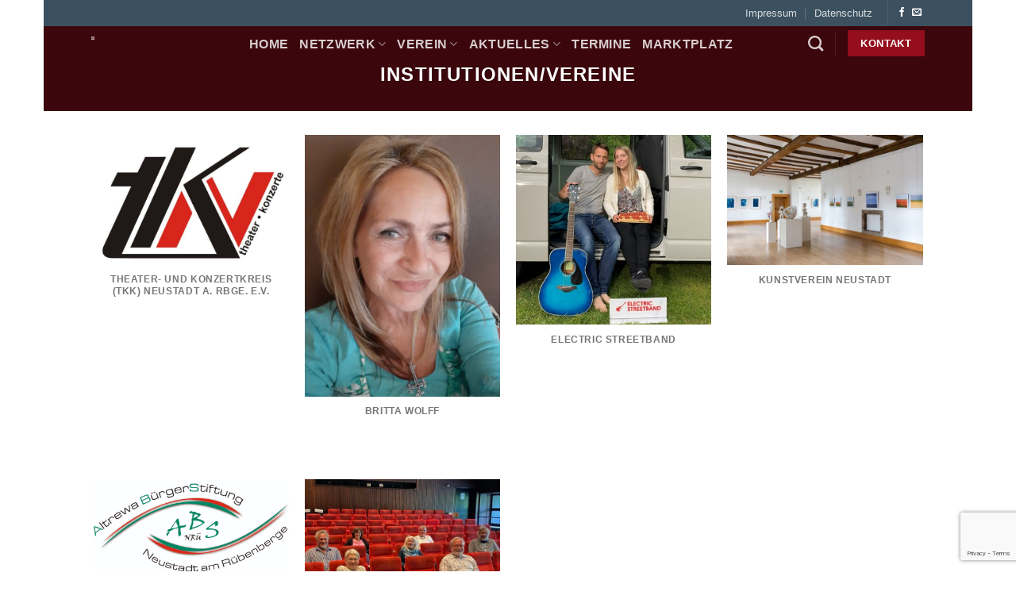

--- FILE ---
content_type: text/html; charset=utf-8
request_url: https://www.google.com/recaptcha/api2/anchor?ar=1&k=6Lf36SEaAAAAALT9JJdzyumd6HbGpAAUG-UTBpQq&co=aHR0cHM6Ly93d3cua3VsdHVyLW5ldHotd2Vyay5kZTo0NDM.&hl=en&v=PoyoqOPhxBO7pBk68S4YbpHZ&size=invisible&anchor-ms=20000&execute-ms=30000&cb=n3qzie2m4o5k
body_size: 48716
content:
<!DOCTYPE HTML><html dir="ltr" lang="en"><head><meta http-equiv="Content-Type" content="text/html; charset=UTF-8">
<meta http-equiv="X-UA-Compatible" content="IE=edge">
<title>reCAPTCHA</title>
<style type="text/css">
/* cyrillic-ext */
@font-face {
  font-family: 'Roboto';
  font-style: normal;
  font-weight: 400;
  font-stretch: 100%;
  src: url(//fonts.gstatic.com/s/roboto/v48/KFO7CnqEu92Fr1ME7kSn66aGLdTylUAMa3GUBHMdazTgWw.woff2) format('woff2');
  unicode-range: U+0460-052F, U+1C80-1C8A, U+20B4, U+2DE0-2DFF, U+A640-A69F, U+FE2E-FE2F;
}
/* cyrillic */
@font-face {
  font-family: 'Roboto';
  font-style: normal;
  font-weight: 400;
  font-stretch: 100%;
  src: url(//fonts.gstatic.com/s/roboto/v48/KFO7CnqEu92Fr1ME7kSn66aGLdTylUAMa3iUBHMdazTgWw.woff2) format('woff2');
  unicode-range: U+0301, U+0400-045F, U+0490-0491, U+04B0-04B1, U+2116;
}
/* greek-ext */
@font-face {
  font-family: 'Roboto';
  font-style: normal;
  font-weight: 400;
  font-stretch: 100%;
  src: url(//fonts.gstatic.com/s/roboto/v48/KFO7CnqEu92Fr1ME7kSn66aGLdTylUAMa3CUBHMdazTgWw.woff2) format('woff2');
  unicode-range: U+1F00-1FFF;
}
/* greek */
@font-face {
  font-family: 'Roboto';
  font-style: normal;
  font-weight: 400;
  font-stretch: 100%;
  src: url(//fonts.gstatic.com/s/roboto/v48/KFO7CnqEu92Fr1ME7kSn66aGLdTylUAMa3-UBHMdazTgWw.woff2) format('woff2');
  unicode-range: U+0370-0377, U+037A-037F, U+0384-038A, U+038C, U+038E-03A1, U+03A3-03FF;
}
/* math */
@font-face {
  font-family: 'Roboto';
  font-style: normal;
  font-weight: 400;
  font-stretch: 100%;
  src: url(//fonts.gstatic.com/s/roboto/v48/KFO7CnqEu92Fr1ME7kSn66aGLdTylUAMawCUBHMdazTgWw.woff2) format('woff2');
  unicode-range: U+0302-0303, U+0305, U+0307-0308, U+0310, U+0312, U+0315, U+031A, U+0326-0327, U+032C, U+032F-0330, U+0332-0333, U+0338, U+033A, U+0346, U+034D, U+0391-03A1, U+03A3-03A9, U+03B1-03C9, U+03D1, U+03D5-03D6, U+03F0-03F1, U+03F4-03F5, U+2016-2017, U+2034-2038, U+203C, U+2040, U+2043, U+2047, U+2050, U+2057, U+205F, U+2070-2071, U+2074-208E, U+2090-209C, U+20D0-20DC, U+20E1, U+20E5-20EF, U+2100-2112, U+2114-2115, U+2117-2121, U+2123-214F, U+2190, U+2192, U+2194-21AE, U+21B0-21E5, U+21F1-21F2, U+21F4-2211, U+2213-2214, U+2216-22FF, U+2308-230B, U+2310, U+2319, U+231C-2321, U+2336-237A, U+237C, U+2395, U+239B-23B7, U+23D0, U+23DC-23E1, U+2474-2475, U+25AF, U+25B3, U+25B7, U+25BD, U+25C1, U+25CA, U+25CC, U+25FB, U+266D-266F, U+27C0-27FF, U+2900-2AFF, U+2B0E-2B11, U+2B30-2B4C, U+2BFE, U+3030, U+FF5B, U+FF5D, U+1D400-1D7FF, U+1EE00-1EEFF;
}
/* symbols */
@font-face {
  font-family: 'Roboto';
  font-style: normal;
  font-weight: 400;
  font-stretch: 100%;
  src: url(//fonts.gstatic.com/s/roboto/v48/KFO7CnqEu92Fr1ME7kSn66aGLdTylUAMaxKUBHMdazTgWw.woff2) format('woff2');
  unicode-range: U+0001-000C, U+000E-001F, U+007F-009F, U+20DD-20E0, U+20E2-20E4, U+2150-218F, U+2190, U+2192, U+2194-2199, U+21AF, U+21E6-21F0, U+21F3, U+2218-2219, U+2299, U+22C4-22C6, U+2300-243F, U+2440-244A, U+2460-24FF, U+25A0-27BF, U+2800-28FF, U+2921-2922, U+2981, U+29BF, U+29EB, U+2B00-2BFF, U+4DC0-4DFF, U+FFF9-FFFB, U+10140-1018E, U+10190-1019C, U+101A0, U+101D0-101FD, U+102E0-102FB, U+10E60-10E7E, U+1D2C0-1D2D3, U+1D2E0-1D37F, U+1F000-1F0FF, U+1F100-1F1AD, U+1F1E6-1F1FF, U+1F30D-1F30F, U+1F315, U+1F31C, U+1F31E, U+1F320-1F32C, U+1F336, U+1F378, U+1F37D, U+1F382, U+1F393-1F39F, U+1F3A7-1F3A8, U+1F3AC-1F3AF, U+1F3C2, U+1F3C4-1F3C6, U+1F3CA-1F3CE, U+1F3D4-1F3E0, U+1F3ED, U+1F3F1-1F3F3, U+1F3F5-1F3F7, U+1F408, U+1F415, U+1F41F, U+1F426, U+1F43F, U+1F441-1F442, U+1F444, U+1F446-1F449, U+1F44C-1F44E, U+1F453, U+1F46A, U+1F47D, U+1F4A3, U+1F4B0, U+1F4B3, U+1F4B9, U+1F4BB, U+1F4BF, U+1F4C8-1F4CB, U+1F4D6, U+1F4DA, U+1F4DF, U+1F4E3-1F4E6, U+1F4EA-1F4ED, U+1F4F7, U+1F4F9-1F4FB, U+1F4FD-1F4FE, U+1F503, U+1F507-1F50B, U+1F50D, U+1F512-1F513, U+1F53E-1F54A, U+1F54F-1F5FA, U+1F610, U+1F650-1F67F, U+1F687, U+1F68D, U+1F691, U+1F694, U+1F698, U+1F6AD, U+1F6B2, U+1F6B9-1F6BA, U+1F6BC, U+1F6C6-1F6CF, U+1F6D3-1F6D7, U+1F6E0-1F6EA, U+1F6F0-1F6F3, U+1F6F7-1F6FC, U+1F700-1F7FF, U+1F800-1F80B, U+1F810-1F847, U+1F850-1F859, U+1F860-1F887, U+1F890-1F8AD, U+1F8B0-1F8BB, U+1F8C0-1F8C1, U+1F900-1F90B, U+1F93B, U+1F946, U+1F984, U+1F996, U+1F9E9, U+1FA00-1FA6F, U+1FA70-1FA7C, U+1FA80-1FA89, U+1FA8F-1FAC6, U+1FACE-1FADC, U+1FADF-1FAE9, U+1FAF0-1FAF8, U+1FB00-1FBFF;
}
/* vietnamese */
@font-face {
  font-family: 'Roboto';
  font-style: normal;
  font-weight: 400;
  font-stretch: 100%;
  src: url(//fonts.gstatic.com/s/roboto/v48/KFO7CnqEu92Fr1ME7kSn66aGLdTylUAMa3OUBHMdazTgWw.woff2) format('woff2');
  unicode-range: U+0102-0103, U+0110-0111, U+0128-0129, U+0168-0169, U+01A0-01A1, U+01AF-01B0, U+0300-0301, U+0303-0304, U+0308-0309, U+0323, U+0329, U+1EA0-1EF9, U+20AB;
}
/* latin-ext */
@font-face {
  font-family: 'Roboto';
  font-style: normal;
  font-weight: 400;
  font-stretch: 100%;
  src: url(//fonts.gstatic.com/s/roboto/v48/KFO7CnqEu92Fr1ME7kSn66aGLdTylUAMa3KUBHMdazTgWw.woff2) format('woff2');
  unicode-range: U+0100-02BA, U+02BD-02C5, U+02C7-02CC, U+02CE-02D7, U+02DD-02FF, U+0304, U+0308, U+0329, U+1D00-1DBF, U+1E00-1E9F, U+1EF2-1EFF, U+2020, U+20A0-20AB, U+20AD-20C0, U+2113, U+2C60-2C7F, U+A720-A7FF;
}
/* latin */
@font-face {
  font-family: 'Roboto';
  font-style: normal;
  font-weight: 400;
  font-stretch: 100%;
  src: url(//fonts.gstatic.com/s/roboto/v48/KFO7CnqEu92Fr1ME7kSn66aGLdTylUAMa3yUBHMdazQ.woff2) format('woff2');
  unicode-range: U+0000-00FF, U+0131, U+0152-0153, U+02BB-02BC, U+02C6, U+02DA, U+02DC, U+0304, U+0308, U+0329, U+2000-206F, U+20AC, U+2122, U+2191, U+2193, U+2212, U+2215, U+FEFF, U+FFFD;
}
/* cyrillic-ext */
@font-face {
  font-family: 'Roboto';
  font-style: normal;
  font-weight: 500;
  font-stretch: 100%;
  src: url(//fonts.gstatic.com/s/roboto/v48/KFO7CnqEu92Fr1ME7kSn66aGLdTylUAMa3GUBHMdazTgWw.woff2) format('woff2');
  unicode-range: U+0460-052F, U+1C80-1C8A, U+20B4, U+2DE0-2DFF, U+A640-A69F, U+FE2E-FE2F;
}
/* cyrillic */
@font-face {
  font-family: 'Roboto';
  font-style: normal;
  font-weight: 500;
  font-stretch: 100%;
  src: url(//fonts.gstatic.com/s/roboto/v48/KFO7CnqEu92Fr1ME7kSn66aGLdTylUAMa3iUBHMdazTgWw.woff2) format('woff2');
  unicode-range: U+0301, U+0400-045F, U+0490-0491, U+04B0-04B1, U+2116;
}
/* greek-ext */
@font-face {
  font-family: 'Roboto';
  font-style: normal;
  font-weight: 500;
  font-stretch: 100%;
  src: url(//fonts.gstatic.com/s/roboto/v48/KFO7CnqEu92Fr1ME7kSn66aGLdTylUAMa3CUBHMdazTgWw.woff2) format('woff2');
  unicode-range: U+1F00-1FFF;
}
/* greek */
@font-face {
  font-family: 'Roboto';
  font-style: normal;
  font-weight: 500;
  font-stretch: 100%;
  src: url(//fonts.gstatic.com/s/roboto/v48/KFO7CnqEu92Fr1ME7kSn66aGLdTylUAMa3-UBHMdazTgWw.woff2) format('woff2');
  unicode-range: U+0370-0377, U+037A-037F, U+0384-038A, U+038C, U+038E-03A1, U+03A3-03FF;
}
/* math */
@font-face {
  font-family: 'Roboto';
  font-style: normal;
  font-weight: 500;
  font-stretch: 100%;
  src: url(//fonts.gstatic.com/s/roboto/v48/KFO7CnqEu92Fr1ME7kSn66aGLdTylUAMawCUBHMdazTgWw.woff2) format('woff2');
  unicode-range: U+0302-0303, U+0305, U+0307-0308, U+0310, U+0312, U+0315, U+031A, U+0326-0327, U+032C, U+032F-0330, U+0332-0333, U+0338, U+033A, U+0346, U+034D, U+0391-03A1, U+03A3-03A9, U+03B1-03C9, U+03D1, U+03D5-03D6, U+03F0-03F1, U+03F4-03F5, U+2016-2017, U+2034-2038, U+203C, U+2040, U+2043, U+2047, U+2050, U+2057, U+205F, U+2070-2071, U+2074-208E, U+2090-209C, U+20D0-20DC, U+20E1, U+20E5-20EF, U+2100-2112, U+2114-2115, U+2117-2121, U+2123-214F, U+2190, U+2192, U+2194-21AE, U+21B0-21E5, U+21F1-21F2, U+21F4-2211, U+2213-2214, U+2216-22FF, U+2308-230B, U+2310, U+2319, U+231C-2321, U+2336-237A, U+237C, U+2395, U+239B-23B7, U+23D0, U+23DC-23E1, U+2474-2475, U+25AF, U+25B3, U+25B7, U+25BD, U+25C1, U+25CA, U+25CC, U+25FB, U+266D-266F, U+27C0-27FF, U+2900-2AFF, U+2B0E-2B11, U+2B30-2B4C, U+2BFE, U+3030, U+FF5B, U+FF5D, U+1D400-1D7FF, U+1EE00-1EEFF;
}
/* symbols */
@font-face {
  font-family: 'Roboto';
  font-style: normal;
  font-weight: 500;
  font-stretch: 100%;
  src: url(//fonts.gstatic.com/s/roboto/v48/KFO7CnqEu92Fr1ME7kSn66aGLdTylUAMaxKUBHMdazTgWw.woff2) format('woff2');
  unicode-range: U+0001-000C, U+000E-001F, U+007F-009F, U+20DD-20E0, U+20E2-20E4, U+2150-218F, U+2190, U+2192, U+2194-2199, U+21AF, U+21E6-21F0, U+21F3, U+2218-2219, U+2299, U+22C4-22C6, U+2300-243F, U+2440-244A, U+2460-24FF, U+25A0-27BF, U+2800-28FF, U+2921-2922, U+2981, U+29BF, U+29EB, U+2B00-2BFF, U+4DC0-4DFF, U+FFF9-FFFB, U+10140-1018E, U+10190-1019C, U+101A0, U+101D0-101FD, U+102E0-102FB, U+10E60-10E7E, U+1D2C0-1D2D3, U+1D2E0-1D37F, U+1F000-1F0FF, U+1F100-1F1AD, U+1F1E6-1F1FF, U+1F30D-1F30F, U+1F315, U+1F31C, U+1F31E, U+1F320-1F32C, U+1F336, U+1F378, U+1F37D, U+1F382, U+1F393-1F39F, U+1F3A7-1F3A8, U+1F3AC-1F3AF, U+1F3C2, U+1F3C4-1F3C6, U+1F3CA-1F3CE, U+1F3D4-1F3E0, U+1F3ED, U+1F3F1-1F3F3, U+1F3F5-1F3F7, U+1F408, U+1F415, U+1F41F, U+1F426, U+1F43F, U+1F441-1F442, U+1F444, U+1F446-1F449, U+1F44C-1F44E, U+1F453, U+1F46A, U+1F47D, U+1F4A3, U+1F4B0, U+1F4B3, U+1F4B9, U+1F4BB, U+1F4BF, U+1F4C8-1F4CB, U+1F4D6, U+1F4DA, U+1F4DF, U+1F4E3-1F4E6, U+1F4EA-1F4ED, U+1F4F7, U+1F4F9-1F4FB, U+1F4FD-1F4FE, U+1F503, U+1F507-1F50B, U+1F50D, U+1F512-1F513, U+1F53E-1F54A, U+1F54F-1F5FA, U+1F610, U+1F650-1F67F, U+1F687, U+1F68D, U+1F691, U+1F694, U+1F698, U+1F6AD, U+1F6B2, U+1F6B9-1F6BA, U+1F6BC, U+1F6C6-1F6CF, U+1F6D3-1F6D7, U+1F6E0-1F6EA, U+1F6F0-1F6F3, U+1F6F7-1F6FC, U+1F700-1F7FF, U+1F800-1F80B, U+1F810-1F847, U+1F850-1F859, U+1F860-1F887, U+1F890-1F8AD, U+1F8B0-1F8BB, U+1F8C0-1F8C1, U+1F900-1F90B, U+1F93B, U+1F946, U+1F984, U+1F996, U+1F9E9, U+1FA00-1FA6F, U+1FA70-1FA7C, U+1FA80-1FA89, U+1FA8F-1FAC6, U+1FACE-1FADC, U+1FADF-1FAE9, U+1FAF0-1FAF8, U+1FB00-1FBFF;
}
/* vietnamese */
@font-face {
  font-family: 'Roboto';
  font-style: normal;
  font-weight: 500;
  font-stretch: 100%;
  src: url(//fonts.gstatic.com/s/roboto/v48/KFO7CnqEu92Fr1ME7kSn66aGLdTylUAMa3OUBHMdazTgWw.woff2) format('woff2');
  unicode-range: U+0102-0103, U+0110-0111, U+0128-0129, U+0168-0169, U+01A0-01A1, U+01AF-01B0, U+0300-0301, U+0303-0304, U+0308-0309, U+0323, U+0329, U+1EA0-1EF9, U+20AB;
}
/* latin-ext */
@font-face {
  font-family: 'Roboto';
  font-style: normal;
  font-weight: 500;
  font-stretch: 100%;
  src: url(//fonts.gstatic.com/s/roboto/v48/KFO7CnqEu92Fr1ME7kSn66aGLdTylUAMa3KUBHMdazTgWw.woff2) format('woff2');
  unicode-range: U+0100-02BA, U+02BD-02C5, U+02C7-02CC, U+02CE-02D7, U+02DD-02FF, U+0304, U+0308, U+0329, U+1D00-1DBF, U+1E00-1E9F, U+1EF2-1EFF, U+2020, U+20A0-20AB, U+20AD-20C0, U+2113, U+2C60-2C7F, U+A720-A7FF;
}
/* latin */
@font-face {
  font-family: 'Roboto';
  font-style: normal;
  font-weight: 500;
  font-stretch: 100%;
  src: url(//fonts.gstatic.com/s/roboto/v48/KFO7CnqEu92Fr1ME7kSn66aGLdTylUAMa3yUBHMdazQ.woff2) format('woff2');
  unicode-range: U+0000-00FF, U+0131, U+0152-0153, U+02BB-02BC, U+02C6, U+02DA, U+02DC, U+0304, U+0308, U+0329, U+2000-206F, U+20AC, U+2122, U+2191, U+2193, U+2212, U+2215, U+FEFF, U+FFFD;
}
/* cyrillic-ext */
@font-face {
  font-family: 'Roboto';
  font-style: normal;
  font-weight: 900;
  font-stretch: 100%;
  src: url(//fonts.gstatic.com/s/roboto/v48/KFO7CnqEu92Fr1ME7kSn66aGLdTylUAMa3GUBHMdazTgWw.woff2) format('woff2');
  unicode-range: U+0460-052F, U+1C80-1C8A, U+20B4, U+2DE0-2DFF, U+A640-A69F, U+FE2E-FE2F;
}
/* cyrillic */
@font-face {
  font-family: 'Roboto';
  font-style: normal;
  font-weight: 900;
  font-stretch: 100%;
  src: url(//fonts.gstatic.com/s/roboto/v48/KFO7CnqEu92Fr1ME7kSn66aGLdTylUAMa3iUBHMdazTgWw.woff2) format('woff2');
  unicode-range: U+0301, U+0400-045F, U+0490-0491, U+04B0-04B1, U+2116;
}
/* greek-ext */
@font-face {
  font-family: 'Roboto';
  font-style: normal;
  font-weight: 900;
  font-stretch: 100%;
  src: url(//fonts.gstatic.com/s/roboto/v48/KFO7CnqEu92Fr1ME7kSn66aGLdTylUAMa3CUBHMdazTgWw.woff2) format('woff2');
  unicode-range: U+1F00-1FFF;
}
/* greek */
@font-face {
  font-family: 'Roboto';
  font-style: normal;
  font-weight: 900;
  font-stretch: 100%;
  src: url(//fonts.gstatic.com/s/roboto/v48/KFO7CnqEu92Fr1ME7kSn66aGLdTylUAMa3-UBHMdazTgWw.woff2) format('woff2');
  unicode-range: U+0370-0377, U+037A-037F, U+0384-038A, U+038C, U+038E-03A1, U+03A3-03FF;
}
/* math */
@font-face {
  font-family: 'Roboto';
  font-style: normal;
  font-weight: 900;
  font-stretch: 100%;
  src: url(//fonts.gstatic.com/s/roboto/v48/KFO7CnqEu92Fr1ME7kSn66aGLdTylUAMawCUBHMdazTgWw.woff2) format('woff2');
  unicode-range: U+0302-0303, U+0305, U+0307-0308, U+0310, U+0312, U+0315, U+031A, U+0326-0327, U+032C, U+032F-0330, U+0332-0333, U+0338, U+033A, U+0346, U+034D, U+0391-03A1, U+03A3-03A9, U+03B1-03C9, U+03D1, U+03D5-03D6, U+03F0-03F1, U+03F4-03F5, U+2016-2017, U+2034-2038, U+203C, U+2040, U+2043, U+2047, U+2050, U+2057, U+205F, U+2070-2071, U+2074-208E, U+2090-209C, U+20D0-20DC, U+20E1, U+20E5-20EF, U+2100-2112, U+2114-2115, U+2117-2121, U+2123-214F, U+2190, U+2192, U+2194-21AE, U+21B0-21E5, U+21F1-21F2, U+21F4-2211, U+2213-2214, U+2216-22FF, U+2308-230B, U+2310, U+2319, U+231C-2321, U+2336-237A, U+237C, U+2395, U+239B-23B7, U+23D0, U+23DC-23E1, U+2474-2475, U+25AF, U+25B3, U+25B7, U+25BD, U+25C1, U+25CA, U+25CC, U+25FB, U+266D-266F, U+27C0-27FF, U+2900-2AFF, U+2B0E-2B11, U+2B30-2B4C, U+2BFE, U+3030, U+FF5B, U+FF5D, U+1D400-1D7FF, U+1EE00-1EEFF;
}
/* symbols */
@font-face {
  font-family: 'Roboto';
  font-style: normal;
  font-weight: 900;
  font-stretch: 100%;
  src: url(//fonts.gstatic.com/s/roboto/v48/KFO7CnqEu92Fr1ME7kSn66aGLdTylUAMaxKUBHMdazTgWw.woff2) format('woff2');
  unicode-range: U+0001-000C, U+000E-001F, U+007F-009F, U+20DD-20E0, U+20E2-20E4, U+2150-218F, U+2190, U+2192, U+2194-2199, U+21AF, U+21E6-21F0, U+21F3, U+2218-2219, U+2299, U+22C4-22C6, U+2300-243F, U+2440-244A, U+2460-24FF, U+25A0-27BF, U+2800-28FF, U+2921-2922, U+2981, U+29BF, U+29EB, U+2B00-2BFF, U+4DC0-4DFF, U+FFF9-FFFB, U+10140-1018E, U+10190-1019C, U+101A0, U+101D0-101FD, U+102E0-102FB, U+10E60-10E7E, U+1D2C0-1D2D3, U+1D2E0-1D37F, U+1F000-1F0FF, U+1F100-1F1AD, U+1F1E6-1F1FF, U+1F30D-1F30F, U+1F315, U+1F31C, U+1F31E, U+1F320-1F32C, U+1F336, U+1F378, U+1F37D, U+1F382, U+1F393-1F39F, U+1F3A7-1F3A8, U+1F3AC-1F3AF, U+1F3C2, U+1F3C4-1F3C6, U+1F3CA-1F3CE, U+1F3D4-1F3E0, U+1F3ED, U+1F3F1-1F3F3, U+1F3F5-1F3F7, U+1F408, U+1F415, U+1F41F, U+1F426, U+1F43F, U+1F441-1F442, U+1F444, U+1F446-1F449, U+1F44C-1F44E, U+1F453, U+1F46A, U+1F47D, U+1F4A3, U+1F4B0, U+1F4B3, U+1F4B9, U+1F4BB, U+1F4BF, U+1F4C8-1F4CB, U+1F4D6, U+1F4DA, U+1F4DF, U+1F4E3-1F4E6, U+1F4EA-1F4ED, U+1F4F7, U+1F4F9-1F4FB, U+1F4FD-1F4FE, U+1F503, U+1F507-1F50B, U+1F50D, U+1F512-1F513, U+1F53E-1F54A, U+1F54F-1F5FA, U+1F610, U+1F650-1F67F, U+1F687, U+1F68D, U+1F691, U+1F694, U+1F698, U+1F6AD, U+1F6B2, U+1F6B9-1F6BA, U+1F6BC, U+1F6C6-1F6CF, U+1F6D3-1F6D7, U+1F6E0-1F6EA, U+1F6F0-1F6F3, U+1F6F7-1F6FC, U+1F700-1F7FF, U+1F800-1F80B, U+1F810-1F847, U+1F850-1F859, U+1F860-1F887, U+1F890-1F8AD, U+1F8B0-1F8BB, U+1F8C0-1F8C1, U+1F900-1F90B, U+1F93B, U+1F946, U+1F984, U+1F996, U+1F9E9, U+1FA00-1FA6F, U+1FA70-1FA7C, U+1FA80-1FA89, U+1FA8F-1FAC6, U+1FACE-1FADC, U+1FADF-1FAE9, U+1FAF0-1FAF8, U+1FB00-1FBFF;
}
/* vietnamese */
@font-face {
  font-family: 'Roboto';
  font-style: normal;
  font-weight: 900;
  font-stretch: 100%;
  src: url(//fonts.gstatic.com/s/roboto/v48/KFO7CnqEu92Fr1ME7kSn66aGLdTylUAMa3OUBHMdazTgWw.woff2) format('woff2');
  unicode-range: U+0102-0103, U+0110-0111, U+0128-0129, U+0168-0169, U+01A0-01A1, U+01AF-01B0, U+0300-0301, U+0303-0304, U+0308-0309, U+0323, U+0329, U+1EA0-1EF9, U+20AB;
}
/* latin-ext */
@font-face {
  font-family: 'Roboto';
  font-style: normal;
  font-weight: 900;
  font-stretch: 100%;
  src: url(//fonts.gstatic.com/s/roboto/v48/KFO7CnqEu92Fr1ME7kSn66aGLdTylUAMa3KUBHMdazTgWw.woff2) format('woff2');
  unicode-range: U+0100-02BA, U+02BD-02C5, U+02C7-02CC, U+02CE-02D7, U+02DD-02FF, U+0304, U+0308, U+0329, U+1D00-1DBF, U+1E00-1E9F, U+1EF2-1EFF, U+2020, U+20A0-20AB, U+20AD-20C0, U+2113, U+2C60-2C7F, U+A720-A7FF;
}
/* latin */
@font-face {
  font-family: 'Roboto';
  font-style: normal;
  font-weight: 900;
  font-stretch: 100%;
  src: url(//fonts.gstatic.com/s/roboto/v48/KFO7CnqEu92Fr1ME7kSn66aGLdTylUAMa3yUBHMdazQ.woff2) format('woff2');
  unicode-range: U+0000-00FF, U+0131, U+0152-0153, U+02BB-02BC, U+02C6, U+02DA, U+02DC, U+0304, U+0308, U+0329, U+2000-206F, U+20AC, U+2122, U+2191, U+2193, U+2212, U+2215, U+FEFF, U+FFFD;
}

</style>
<link rel="stylesheet" type="text/css" href="https://www.gstatic.com/recaptcha/releases/PoyoqOPhxBO7pBk68S4YbpHZ/styles__ltr.css">
<script nonce="WYaJTFN7lwf8XXzyL7waYg" type="text/javascript">window['__recaptcha_api'] = 'https://www.google.com/recaptcha/api2/';</script>
<script type="text/javascript" src="https://www.gstatic.com/recaptcha/releases/PoyoqOPhxBO7pBk68S4YbpHZ/recaptcha__en.js" nonce="WYaJTFN7lwf8XXzyL7waYg">
      
    </script></head>
<body><div id="rc-anchor-alert" class="rc-anchor-alert"></div>
<input type="hidden" id="recaptcha-token" value="[base64]">
<script type="text/javascript" nonce="WYaJTFN7lwf8XXzyL7waYg">
      recaptcha.anchor.Main.init("[\x22ainput\x22,[\x22bgdata\x22,\x22\x22,\[base64]/[base64]/MjU1Ong/[base64]/[base64]/[base64]/[base64]/[base64]/[base64]/[base64]/[base64]/[base64]/[base64]/[base64]/[base64]/[base64]/[base64]/[base64]\\u003d\x22,\[base64]\\u003d\\u003d\x22,\x22wow3w4cJMUzDjMOgw61ZFHbCgsKvdSPDu1IIwrDCoCzCt0DDgQU4wq7DthXDvBV2Hnhkw6PCkj/ClsKiTRNmYsOLHVbCgMOhw7XDpgXCqcK2U1Brw7JGwr9/TSbCrD/DjcOFw6UPw7bChBvDnhh3woLDpxlNMmYgwooPwq7DsMOlw5o4w4dMWsOCanEpIxJQWWfCq8Khw4IrwpI1w5TDssO3OMK9YcKODl/[base64]/CosOQwrjCicOuwq0QV8KKYh/CuWjDsMOHwohfC8K/LUTCujfDisOcw6zDisKNYxPCl8KBJBnCvn4yYMOQwqPDr8Kfw4oAAFlLZH7CqMKcw6gLdsOjF3TDuMK7YHnCr8Opw7FAYsKZE8KJR8KeLsK3wpBfwoDCiyobwqtlw5/DgRh3wqLCrmoXwo7DsndzIsOPwrhew6/DjljCr3sPwrTCrcOxw67ClcKhw5BEFUlCQk3ClixJWcKBY2LDiMKtWzd4bcOFwrkRAh0gecO5w4DDrxbDhcOrVsOTUsOlIcKyw6NaeSkTbzo7RAB3wqnDkH8zAgd4w7xgw5oxw57Dmx13UDRCKXvCl8K+w7hGXR40LMOCwo/DiiLDucObMHLDqwZYDTdowpjCvgQOwrEnaXnCtsOnwpPClzrCngnDqQUdw6LDlcKJw4Qxw5BefUTCgMKlw63Dn8OdfcOYDsOTwqpRw5gKWRrDgsK6wrnCliAeRWjCvsOYQ8K0w7RewrHCuUBKEsOKMsKUSFPCjm8CDG/DgGnDv8OzwqM3dMK9VcKjw59qP8KCP8Otw4TCs2fCgcO4w4A1bMOaYSk+LMORw7nCt8OEw67Cg1Nvw7R7wp3CiWYeOA1/[base64]/[base64]/CliTCqijCsFfCuz3DqxVgRcOgO3JkHMKpwr3DoSMhw53DoFnDsMKEKcKCGW3DocKAw5TCjw3DsTQLw77CsScsY0dXwpFSQ8KoAcK/w5HDglbCtVzCg8KlfsKEOS98bBojw4/[base64]/w5QtHSnCrFhUw6TCsMK5Lgl7w4Rcw45ew7bCjMOXw7nDsMOyPCtmwrUtwosYZEjCicKNw7AMwohCw6x4Yw3Cs8KtNgZ7Ew/[base64]/Ds8OGwpPCu03Cuil4wr5NScO9TsOCwo7CncKiwprCkQrCqsO/WcKGC8Kww73DtkVMR1ZVcMKsSMKqKMKDwoXCrsO+w6EOw4Ruw4XCqiUqwr3CtW/DilDCtUbClUQrw5HDkcKkB8K2wr9pUR8twrPCmMOaBnfCpUJgwqE4w5FfHMKRXkwGcMKYH0nDszB+wpsmwovDi8OXfcK3KcOSwp1bw43DssK1WcKgesK+bcKMEHwIwrfCjcKoKQ3Cl1HDgsKsfWYvXRg+BTjCrMOzHMOFw7FpPMKSw6h9M1nClyLCq13CoXDCn8O9ei/DkMO8PcKQw6cJZcKgDALCnsKyGhk7RMKeMwZ+w6pDfMKmUwDDuMOTwqDCtzNlfMKRdSgRwos9w4rCp8KGIcK3WMO4w4ZUwr7Dn8Kzw53Dl0ccD8Owwqxswq/DinQOw7vDuRfCmMKgw5Ebwr/DlS3DsRNcw7RfZsKWw53CuWbDk8KiwpnDl8OXw5kCI8O4wqUHG8KDaMKhacKgwoPDvXFXw6dxO0kFNjsyEB7CgMK0a1vCscOEIMOmwqHCmibDjcKlUzwnGMOWHzoTfsKfGR3DrysoGMKQw5XCscKVMmvDq37DtcOvwoHCn8KhXsKsw4rChjzCvcK/w4M8wp4pCj/[base64]/CvXDDisKNw6vDsBpqLjrChQTDpsO1w6BRw5fDvixKwrrDohAHw5nDiUsYH8KxacKGGMK4wrxUw5/DvsO8LlrDgw7DtRLCs1/DlWzDomfCnSvCgsKoT8KUOsKyJsKsYl3CvWFPwpbCtkpzZR8fC1/DqEXCsULCtMK/RR1nwoBzw6lFwoLDr8KGSkEnwq/[base64]/w5RBwpl/wonCsMOBw5/Dkht3R8KxBsKYw4JCwrzCucK/w45GdyJGwrzDpWh1Dy7Ck34IPsKrw6d7wrPCjA4xwoPCsjbCk8Owwq/DusOKw6LCvsK0wpETacKNGgnCpcOiG8KXe8Kiwpotw4/[base64]/CvzBbU2zDkMOdw54iRR09w5vDoA7CvMKqw5g2w5zDnTHCni9SSQ/[base64]/wr4gwrYXU0RQwqd8woBFw77DlhNLw73Cl8OVw6BiV8KQXMOgwq4kwoPCqxDDtMKLw6fDpMKQw6kQfcOZwrsacMOjw7XCg8ORwokYasOnwq5wwqvCiC3Cu8K8wqFPHsKGXnhgwrnCvcKhGcK/[base64]/Dnj/DsmwXIcOYMyMcwqzCnMONAsOaG0BQSsKhw6IPw47DmsOLU8KgbErDkRDCoMOIDsO4GcOBw5cQw7vCkgUvRcOXw4oawoZwwq58w50Ww5oLwrzDucKjRC7Dlkx/VnnCkVDCmzwCVT9awrsIw63Dj8OSwrFxT8OpbBROesO0S8K4esKnw5l6wodkGsOGEHsywoDCtcOEw4LCoQxPc1vCuSRiHMK/YETCkXnDlyPCrcKiK8Kbw5fDmMOPAMOEU1rDlcOAwphIw4YuSsODwp/DniXCv8KKbi93w5MswonCq0HDuADCp2xdw6JmZBrCq8OYwpLDksK8d8OWwqnCvifDtjxSYhnChRIqaUwkwp7Cm8OpcMK7w6wnwqnCg2PCssOQHV7DqsOlwo/Cml0qw5tHwovCnnzDlMODwo4rwr0NEwHDiXfCl8Kyw4MFw7LDg8KpwqHDksKFJkISw4HDghBFPm7Ch8KRPsOieMKNwrpOAsKUHsKVw6UgaE1zODFiw4TDjknCp3YgI8OxUEPDoMKkAUTCgsKWNsOkw41WDm/CqRY2VBfDnSpIw5Jqwr/[base64]/e8Kcwqt3c0l4w55wwqHDlHIMwprChy5HZBfDnRbCrAbDr8KLOsOywrlyWXbCkxHDkCrCh1vDjUMiw65pwptLw4PCrAbDix/CmcO1ZH7CjE3CqsKTesK0ZR1EJj3Dtn9qw5bCtsK+w5nDjcOmwqrDiRHCukDDtErDjj/DscKuW8K9wpowwpNad2EqwrHCr2UFw4h0GRxIw4p1CcKhCQTCmXxlwo8OPcKbB8KiwqAfw4vDrcOUWsOvI8OwHX8Sw5vDjMKaf3dtccKyw7I+wonDmw7DkiLDt8KmwqVNYTcdOm0rwqQFw6wIw6UUwqAJCUk0E1LClAsFwow/[base64]/CkGRWwqd3w7QWZVpgw4o0J8KGXcKLOww+FEJZw67DpsKvQyzDg3s0WS/DvnImHMO/EsK3wpI3A2RgwpMFw5nCnmHCmMOiw7AnZjjDk8OYDWrCqCsdw7ZIOBVuLQRRwqnDhcOaw6HCqcKaw7jDq1TClEVvK8ORwrVQZsKgGmrCuVtTwoLCi8KQwprDlMOJw7LDiQzCpA/DrMOAwogpwrrCgcOuYmEOTMKYw53CjlDDqj7CijLCmsKaEBRISmssQhx8w50Pw5tNwrjChcKqwpEzw5/Dlx7CsnnDqS4PBMKrMQVQBMKtAcK9wpHDmMKffVVFw5jDp8KMwqFew6jDr8O6amfDvcKnZQfDhzg0wqcPYcKqe1NEw4EuwoofwrfDsD/Cg1Fxw6DDgcKPw5BRa8OdwpDDmMOEwqfDulzCqzRXVEnChMOofAEXwrVBwrJ9w7LDuFdeH8KIGXIZdH7CqcKFwrbCrF1PwoxxKkYsXQxhw4ZaBzMgw4Vrw7cXYBdgwrLCmMKMw5bChcKVwq1IF8Kqwo/DhsKZF0bDtwTCn8KOIMKSScOyw6jDiMK9SwBFMWzCm0wQGcOhcMKUYmA8S3QRwrpBw7/[base64]/[base64]/O2A8w4YlQ3Jjw4puUcO+CEbDh8KmSW3CmcKVCMKSLRrCozHCmsO6w77ChcKXDSIpwpRewpVLEnpDNsO6TMOSwo7CiMO6M3PCisKSwpo7wq0PwpRzwoPCv8KvWsO2w7XCmkrDrFLCl8O0D8OwJjo7w6jDuMKZwqrCjxM0w5nDtsOqw48/E8O+HcODI8OEcT9dYcO+w6jCin4JZsO5dXtqXSfCizLDtcKxD25Cw6TDrlhKwqRAGjXDpTxGwrzDjy7Cu14VXmBhwq/CsWdBaMOMwpAyw4jDuT0Nw4/Cvy5JN8KRXcOPRMKsEsKZNGXDgnAcw5/CiRXCn3Z7W8K5w60lwqrDq8OqX8O3JXLDtsOqcsObU8Kkw73DoMK0OgwhQ8Ocw6XChlPCjFcnwpouasK8w5nCqsOsFQMBdcKEw6nDsHNMU8KMw6TCgXfDrsOhw5xdIHxZwp/DlHfCr8OBw6Y3wpLDmsK/wpXDrmddcTTCpcKQN8K0wqnCr8Klw7g9w57CssKVOnrDhcKmexDCgMOPVATChzjCrsODVR3Ctx7Do8KAw5x4PsK2ccKyL8K0JSfDu8KQY8OlHMOla8KSwp/DqsKLUDRLw6XCmsKZOljCkcKbA8KoI8Kowq10wr08acOTw6DCtsOMbMOPQHHCvH7DpcO1wrUKw5xEw5sqwpzCk07DrkPCuxXCkD3Dg8OVC8O3wqTCrcOpwqLDqsO6w7DDlWl6KsO/YkjDsAQsw7XCs3lfw4JiOE/CqhTCnHLDucODf8OyLsOFWcOjThpcC0UawqtbOsOEw7/CuFoJw49Gw67DscKPIMK5w55XwrXDvzbCgHg/[base64]/DnsOew5k6HwXDmRZ1CwF0DUwGAcOxw7nDrMKoesK0U1o3TF7Cq8OUNsOpGsKHw6QPVcKvw7RQG8K6w4cwLy5SBXo/KXo6GcKiKkfCrhzCnxM3w4pnwrPCssO9F0o5w7pFfsKxwr/ClMKLw4vCkMKbw5HDqMOzRMORwpYuw5nChkvDmMKnQ8O2WsKhegXDn1dhw7MQUsOgw7LDvWNxwo40e8OvIzbDvMOxw4BzwqPCqDcAw7jCkE1hw4zDgSwFw4MfwrtlYk/[base64]/wpXDgklkNj52w4jDrnTCgShXM24eLMOoD8Kuf1jCnsOYAjFIZmDDihzCi8Kow7cDwqjDv8KDwrsLw5c/w4bCuyLDtMOfER7ChALChEc1wpbDvcKew78+XcO4w6jDmllnw6PDpcKDwqVVwoDCjz52b8O9ZSHCisOTBMKRwqEIw4geQ1zDh8K1MDvCrmBXwowAZsOBwpzDlw3CpcKWwpxbw53DsEA6woY/w4DDtBfChHLDhMKvw73ChRrDtsKlwqXCo8Oawow9w6LDsytpaE5EwoF4fcKGSMK7L8OFwpAjSwfCiVbDmS3CqsKgBEHDpcK6woXCtQEHw7/[base64]/wovDgcOILxpDw4bDh3Ejw6nCv0Ymw47CmMKLN8Kcw7FUw4sPbMOsejXDscKsXcOcQDXDo197EGBVNkzDvmZvGnrDgMOnFFgBw7ccwrIpLAwXMsOSw6nClmPCusKieQLCjcO1Lmkww4gVwrpADcKTZcOdwp8nwqnCj8Onw6Atwq5gwpsVNX/[base64]/w55nIcObw7jCoDDDkRtiw7ghDkdowpE9eHPDtSTClgfDiMOww4DCmQAMI2nCj38Ew4jCgsOBUmNaR0XDqw0pQsK4wonDm0vCqQDCvMOYwrDDoG7CsULCgcK1wprDlMKccMOXwqNbFHA6dW/CrWfCknR/wp3Dp8OqeTE9NMO+wrbCoAfCmDVvwq7DhzZzbMK/PlTDhw/CisKHCcO6ey7Dj8OHWcKYM8KFw5XDsGQVLAfDlUEVwr1ZwqXDpsKOTMKXE8KKPcO+w43DjsKbwr5ow6MHw5/Du3XDlzomYBhhw7lJw5HCkhB3DWkxVRF3wqovVyB1E8OFwqPDhyLCtyYLSsOHw4RWwoQSwqvCu8K2w41WM3jDicKYCFLCtmQMwp9gwp/CgcK/TsKHw6h5wq/CjkdMXcOYw4fDpETDshvDu8KXw6NMwqwwGlFDwoHDkMK7w77DtCp6w4vDhcKowqdfAEBqwrHDg0HCsDlhw7bDlQbDrxVew43CnQTCjmQ+w4LCojPCgsOtLsO9e8KnwqnDtjvCm8OuPcOydldUwpLDn3TCgsK0wqjDp8OeUMOdwpXCvCd+CsOFw5/DvcKxVsKTw5jClsOAE8Kkwq5/wrhXSS4Vc8OoGMKXwr1MwpscwrxnSWdhLnnDiVrDmsO2wpM9w7JQwrDDiFcCAHnCsAE2GcKTLAlqasO1HsKswr7DhsOww7PCgUIaV8OTwojCsMOAZwjDuzMMwp/CpcOJF8KRAhQ5w5zDiDI9XAkIw7chwqhaMMOAFsKHGD/DmcKzfmHDq8OQAHTCh8OMMHleAGdRXsKAwqFRCnN9w5dnVR/Dll0/KHp1T3BMJzjCscKCwoXCn8OrcsOkOWPCpCPDkcKkRMKnw47DpTFcExM8w4vCn8ODVUnDksK0woJRbMOKw6YUwrHCpBXCh8OESgVBFyA/ZcK5X2AQw7nDnTzDpFjCn3PCpsKcwpXDnnpwdxc5worDiUlswr5uwpwFR8OGGB/Dk8KaBMOCwq0NMsOdw6fCp8O1BmTCu8KvwqV9w4TCuMO2cg4JIcKewovCucKmwpIrdHJrTmpPwqHCncOywoPDnsOZCcOlK8OFw4fDj8OVUDFawq1Ww6BIf1VPwr/ChCPCnDNufcOkwoRibE8SwpTClcKzPU3DnEULTz1paMKcUsKAwqnDqsK2w7BaI8KdwqTDqsOuw6Q0NWYLR8K4w7EzBMK1Jx7CkWXDgGcNT8OEw4jDoFA5Yzojwr/DnRoVwp7DlGQTWXoaHMOqWi5Aw4rCqm/ChMKcecKmw77CpmZXwq1XeXIdZiLCq8Opw55bwrHDr8KbEn1wRMKRQjvCl1bDkcKFP0FQHWrCj8KseyVSeichw5Eaw5/[base64]/CisKhwrDDpsOfw47DmMOwwqLDosKJwrbDsmjDsTAVw7BVw43DvR/CvcOvJhMTEh90w5xSJUxJwqULDMOTJ1sPXQ3Ck8K/w63Co8KSwp8zwrV3wrgnI1vClFnDrcOacBs8wrQIB8Keb8Kdwqw5McKIwoQowo97D0EXw5Ijw5MwJcOzB1jCmQXCpBhDw4XDqcKRwoLCgcKnwpPDgQTCsX/DlsKgYsOXw6PCl8KXNcKSw4fCuyxTwog5MMKNw5Ehw7VPwobCsMKgMMKaw6FswrIEG3bCtcOkw4XDoAQnw43ChcO/N8KLwpM9wp3Chy7Dr8KEw7TCmsK3FwLDlArDnsOVw54awpHCocKDwqhLwoRrH3/DpmXCjX3CvsOaFMKHw7g0NzXDgMO/[base64]/DhMOnw63DhcKMdAsfw6MHFMOACk/Do8Klw6FLwp7CicOvIcKSwpbDtXdCw6bCl8OVwrp/eS02wpPDm8KtJB9jfDfDisKTwprCkB0kHMOswqrDq8Oqw6vCrcKMYVvDrlzCqMKAGcOIwro/VBASRyPDiXwnwr/DuXxRWMONwqjDmsOJcjRCwp8Iwo/Cpj/ComJawolIf8KbchEhwpPDjE7CrjV6UV7DhQxDW8KMIsO5wp3Chm9JwqgpXsOlw5XCkMK2O8Ktwq3ChMK/[base64]/[base64]/Dr2VIwrnDtMOqwokPwpN+w7/[base64]/wpc3NELDlFvCjB3DmGVoFyjCtQcxZMK8NMOwclbCnMKhwr7CnVvDpMOjw7R9b2pSwpFtw5/CgXFow6bDuQVXQR3CscKdIAUbw7phw6Jlw5HCqwkgwrXCj8KXeBRERCZgw5c6w4fDoSI7ZsOMch10w7rCh8O0AMOmJnDDn8KICcKcwoXDsMO9GytCXnoWw4TChzsKwqLCgMOewojCoMOKOgzDl1tycWw5w73DlMKTU2J9wrLCnMKlWUA/[base64]/Ck8KCTcKLw5Asw4TDosKPR8O+wovCtmbCuy3DkUoKwqEAf8Ohwo/[base64]/[base64]/w4A2I8KiM0zDjMKtLRbDhMOlKcOSVHDCpHByFAvCtDbChnhsAMOvfWdUwpnDsy7CrsOvwqIlwqE/wq3DqMKJw6N2VTXDlsOvwpLCkGXDlsKOIMKxwrLCihnCsHzCisOEw63DnwBMJ8KWLgbCmTvDs8Kqw5LDpjdlVXDChzLCrsOJC8Opwr/DuAXDv3LCsg02w5bCrcK5CTDCpwNnRkzDl8K6CsKjEGfDpTTDlMKCAMKTGMOAw4nDmHAAw7fDgsKTOSg8w5LDnA3Dq1BXw61vwobDumIrbF/DuybCgl8EAFzCiAnCiFTDqwzDpCVVESh6ckLDjxxbCmgmw5VwR8O/WUknSWzDs2Nfw6BwGcOzKMOjeS0pWsKEwqbDs2sxScOKScOdP8Ofw7xnw6JMwqjCjFMswqJPwrzDkSDCusOOIG7CiQI1wp7CsMKFw5pYwq8jwrR/AMKdw4hOw5bDkzzDnVIVPCwzwqnDkMKXdsONOsO0T8OTw7/CiXXCrXHDnMKufWhRe1XDpW9fOMK1WxQWWsKcE8KyN3ghAlYCf8OhwqUuw40rwrjDocKUYcKaw4U4wpTCvkNrw5QdYcKewphmVnkLwphRY8OdwqV4EsKUw6bDgcOHw7ZcwpIqwpgnb3pLa8KLwqtmQMKGwrnCvsOZwqobAMKwNE8KwpIfScK5w6/[base64]/[base64]/CuzRcMWp1wrfDqcO+w4LChMKfwp8Fw6lvH8K5GVzCssKSw4s2wrTCv3jCnhwew6LDgzhrTsK/wrbCiUlKw50/GMKqw7d1cyt5WipOesKYOGY9eMOcw4MRCkM+w4p+wovCo8K8SsKww5/DoR7DmcKdTsKGwqMNSMKjw4hewostfMOBasO/Z2TDokbDqF/[base64]/Co8OffcKdYsOLw7zCiBFfbTHDuC/Ciz9Tw4sJw43CusKACMKpQsKHwo1ge2gxwoXCqMKmw7bCksOOwoMGFjRoDsORKcOGwrFhKwxxwoV/w6LDkMOqwoEpwpDDhCJMwrDCm2c7w4nDncOJJ3TDu8OvwoBBw53DnTbDilzDs8KCw6lrwoLCiWbDscO3w5gFc8OeUzbDuMK6w4NYC8KcIMK6wqJIw7cuKMORwpJlw7E4CA7CghE/woVJUxXCh0x1HSDCohfCnEQnwosfwo3Du2ZbVMOdWMK4FTfCk8OnwqbCqU15wpLDs8OAAcO8L8OfJUI6wrfCpMK5EcKAwrQWwqNmw6LDgjHCnRI4cmdvVcOmw4ZPAsKHwq7CosK8w4UCUwFpwrXDmS/CqMK0HX5aKRDCnzjCl10sQ2orw6TCpmQDdsKyacOsFwvCnsKPwqnDny3Cq8OfFGXCmcK6wrs+wq0LYSB6bgXDisOtG8O8f0h5MMOHwrhCwpDDtXHDmVFsw43DpcONIsKUImjDnXJpw5t/w6/Cn8OUa2zCn1dBEcO3wqjDvMO4ecOQw6rDu1/DtRFIYsKkY3wuTcKOLsOnwpRfwow0wr/ClMO9wqHClXYzw7HCsVN7TMOfwqo+C8KxPlwddsOGw4PDgsObw5PCvWfCtsKbwq/DgnTDu3nDrxnDqcKULBXDpDPCoS7DgBglwpFzwogswpTDhiQFwoTCmH9pw5nDkDjCqGnCsDTDtMOFw4IfwqLDjsOSDg7CjnjDnRVmDXrDrMO9wqbClsOGNcK7w60nwrjDjxEpw7/ChiR4OcKwwprCn8KKHcOHwoU0wr7CjcOSTsK9wqDCkQDCmcOQOVlDCABXw6vCgyDCpsOpwpR3w4XDm8KBwr7CosK3w4p0BSEnwqIbwr12DiEKWMKnDFjCgUtcVMObw7omw5tOwp/CuQbDrcOgen/CgsKUwr5fwrgsPsOaw7rDomBbVsKiw7dhMUnChC0rwpzDlyDCk8KnQ8KCV8K0N8KYwrVgwq3Ct8KzA8Oywq/Dr8KVD30fwqAKwpvDmsOBTcO/wohdwrvDvsKewp4fWFvDjsKJeMOwMcONaWECw6FeXUgRw6nDs8KkwqB9ZsKmGcOVKsO2wrXDunXCsh1+w5jCq8Opw5/DqCPDmmgewpc7RWPCsj53RcOmw7tcw7rDkcK1YAxCP8OEEMOMwo/[base64]/CjcKcw77DrzXCscOpwq3DoMKcCFQ4w5Elw7hFd8KDNBTDusO9YQXDuMK0MGLCuUXDv8KTIMK/VlgiwrzCj2kew54Bwrk7wqvCuCvDm8KzScKuw4kPUTsRMcKRFMKACFHCh1Niw6wcZVttw4PCtsKKa1XCo2nCisK7AFfDvMOFRxU4M8KQw5fDhhx4w5/[base64]/Ck8Kiwps+ecOKEMKpwrANKsOIRMOTwpXDmUAUwoVBcmTDlcKeV8KKIcK4wqsEw7fCucOLL0Rxd8KEK8OaecKJDDh3LcKXw4bCqxXCjsOIwrZnQcK7GAMRdsOqw4/[base64]/dcOLwp9sHQnDnyzDrXFRE8Kyw7YAAMO/BhFMbSN4DUvCvW1ACcOXEMOywo1XKWpUwrAywpPDpmZaEMOuXMKpfW3DlC9LIcOcw7PCmsOGGMKFw5Jjw4LDljgePw9pMcO6FwHCicOkw5lYP8OAwpNoKnczw5jDmsOcwqPDtsKAD8Kuw5x0fMKGwqPDoC/CosKBMcKvw4Aqw4XDvjgkXDXCisKDSH5uHsO9JzVXLSbDoAnDi8OYw5PDsQIdMjwpGw/CvMOnWsKESjUzwpEgDMOpwqtoBsOCJcOowoRoAmM/wqjDssOeSB/Dt8KcwpdYwpDDucK5w4DDkEDDtMONwqtEPMKQb3DCl8O6w6/[base64]/[base64]/MBpmFsKrHzLCvcKEw4E7wovCrcKIwrUrwpcPwo/DvFvDl03CgMK/E8KWIxDCjsK0KUvCpcKwKMKcw68+w6JEUm8AwroTOQfCisOtw7/Di2ZqwpFybcKUPMOwNsKowpASK0F9w7vDqMKxAsK/[base64]/Ck8Kewp9Aw5tcw5fDg8OoB8K8YB/DhcONwrguGsO8XwNbPcOOXCtKYWtZZcOENXTCgU3Cj1xoVgLCk2AYwopVwrZ2w6zCkcKjwo3Cm8KEZ8OHA0HCqAzDkCc1NMKCf8KvTGs+w4TDujB6esKUw59JwpQ3w4thwpAYw7XDocO6bMKzccOXako7w7RkwoMRw5/Di2lhOCjDhHlaFHRtw4c/PjMmwqJEYSLCrcKaE1tnDkwxw57ClTBjUMKHw7Eiw7TCtMO8EzN0wovDjGRAw5FhRV/CoEsxB8Orw6A0w4HCvsOrCcOCCw7CukNAwp3Dr8KnKX0Aw4jClEBTw5LCkVnDtMKIwr0WPcKvw7pHT8KwFRTDrxNvwrFRw7c7wqvCgnDDsMKrP1nDqzXDnybDtgXChWZwwrIkQWfCr2TDuksPKsK/w5jDuMKYKAjDpFUiw6DDvMOPwpZxOVjDt8KsYsKuLMO/wqxiOynCucK3MRnDpcKsJVJAT8Oqw6fCrz3CrsKgw5/CsibCiCQgw5bDpcKaU8KSw5nCp8Kuw67CoEXDkhcWP8OSHGjCjmDDtzMGAcKACz4bw6tmPxlydMO1wqXCusK8f8Kaw7LCuV9HwrIuwqnCmUjDuMOEwoRMwobDpBbCkS7Dt0RuVMOFIFjCul/DinXCn8Krw6UXw47CtMOkE3LDhBVCw4xCdsK9PVbDv3cIdnfDmcKAX0kawoVnw5dhwoMUwo5MasO0DcKGw64HwpACKcKIdcKfwpUmw6DDpXZQwoBPwrHDo8K5w7LCvg9/w6bCi8OID8K7wrTCgcO5w6ZjSh13IMKIV8OFMCNQwpIIMMK3worCrgAcPy/[base64]/[base64]/wocJw790GcOhW8KtwpPDvMK3SHPDpDrCg0fChsOVdsKuw4UWDyfCrkXCvcO/wofCpMKhw4XCsGzCgMOWwoHDgcOvwobCr8O6NcKHeEIDDz/Cp8OzwpvDvTRicT56AsOsDRkbwrHDvRrDvMO/wp7CrcOFw7/DvxfDgQdTw7DCiyHClE4Zw6vDj8OZYcKnwoHDpMOOwphNwrs2wozDj0wrw4hcw6lgVMKUw7jDjcOFNcOhwpDCskrDo8OnwrLClsKTd3/Cr8Ofw6U2w4dgw5t/w5kTw5LDhHvCv8Kaw6jDr8KtwpnDn8Opwq9HworDiGfDvGgYwo/DgX/[base64]/CrsKKJMO0w7bDrcOww6jCkU3Ciz0pwoDCi8O2wrAXw6UOw5jCnsKQw4MCecKINsKnR8K1w4fDiWACWGIcw7TCvhcowpzDtsO2w5p4LsOVwoxPw4PCgsKJwpxAwoIsLh5/GcKVw41nwoE4Sn3CjcKLOzsAw7ZGDxfDiMOlw6wXIsKjwrPChDYxwpdQwrLDlV7Ds2A+w4HDhB45OUd2XXFkRsKRwog/wp8Xe8OPwqswwqN8ZgnCgMKZwocawphAUMOzw4PCmmEqwrHDviDDmA1qZ3ZqwrFTTcO8H8Olw5Mfw6w4L8K0w7LCqUbCjzLCrcKrw7bCvMO/QznDjSvCinhywrYlw4FCMyk7woXDjcK4CyhdfcOhw5tRN0wGwodzNSjCrkR1QcOTwq8BwqRZKsOMesOuSCM8w4fDgFhUBQExd8OUw5wwKsK7w5fCvloHwqHCtcOww5MQw6dgwpLCqcKMwprCj8KZFW/Du8K2woREwqZ7wrd/wqkRQMKZcsO1w48Xw4tBAQ3Cmj7CtcKgTsOmfisFw7I4asKBai3Cjx40SMOFCcKrX8KPQsO6w6TDksOGw6XCoMKcPcKXVcOxw5HDrXhtwrbDkRnCucK0QW3Cv0xBGMOGXsKCwqfChzMBbsOwdsODwrxUF8ObRjo9fg/ChxpVwqjDiMKIw5FPw5g0O1xrJj7Cg0/Dv8KYw7YBXnZ/wrPDolfDgW9ETSUCb8OXwrkQEFVaQsOOwq3DrMO4T8Oiw5lZG20rJMOfw4IxNsKRw7fDqsOSKsOjBDN7wo7DpmzDisKhDAfCqsOLcF4rwrTCk3HCvl/CqV0/wqVBwrgKw4dvwrLCiT7CnAjClj0Fw7o4w78Nw47DhcKOwqTDhcOtFQbDiMOYfBwqw4RGwp5YwqxXw4oKMVAFw4/DicKRwr3CmMKGwr9Bb1B+wqQHfl3CkMObwq/Co8Kuwokrw7E6OHhLOClcQkRYwp1Gwq3CtMOBw5XDojPCicKvwqfDlyZBw65twpQtw7nDp3nDpMKSw4HClMOWw47Chw0lacKse8Kbw79zJMOlwrfDlMKQZMOPRsOAwoHCm1d6w4J8w6/[base64]/DsGzCqQzCscOoGsOWw511wovDqhjClsKlwqNswpzDpsORAX0MLMOxLsKewrUowoIyw6AZGUXDix/DvMOqeD7CocOyRW1Gw6FTWMKfw5YFw6hhUm4ew6nDozDDgmDDpMKEGcKCM0jDmG5Re8KDw6PDpcOIwqLCnDNrKh/CuUPCt8Olw4/Dog7CgR/CpsKvaDbCv2zDvlLDuRPDjFDDucKIwqlEScK/Yy/CiXF0Jz/[base64]/DqsO7wp55w5VHUMOPw4/CssKDw6c6w7wCw7Awwo0nwpFIK8KjI8KHFsKNVcKUw7NtC8OHUMOWwqXDnC/Cl8KIV1bCtcOiw7s9woRtG00PWw/CmDhUwofCosKRcHsgwprDgnfDsSMxKMK3QV1TRjwSH8K3fg1OIcOGCMO3HkHDjcOxWGbDisKfwotOd2HCucKkwpDDsUjDs2/[base64]/CmWjDvThbwp/DtsKrw4cMwoAsNgTDs8OtwobDmCUNwqDClgzDjsOoJ1lcw6x0LMOtw6BzE8OpX8KqQcO/wrTCt8Khw60JMMKSw5UiCATCtQcMNGzDoDtXacKvOsO1NA1xw4x/wqHDqMOAScOZw4jDksOXcsOIWcOKdMKDwq/DvkrDqjspZBF/[base64]/CncO8wpfChzHCnEIGKsK2YcKEAMOIQcKkK1XCqBgFGxU+eGjDjB11wo/[base64]/ZcOvRzbDuMK9w4DDsE5uLiQrwpnCi8OfwpczwrvDvlnDshtfw7TDvQ9kwpVVfB1vNHbCrMKOw5PDq8Kew7c3OgHCiCJ2wrleFsKHR8Omwo/Ctig6azbCt3zDsXs1w4Exw6/DlH5nf1tEaMKMw7ZnwpNjwo4UwqfDpBDCjlbCtsOLwr3CqxQLRMOOwqHCjgp+dMO9wp3Cs8KOw6XDg3bCnkZUSsO9MsKpJMOVw6/DksKHCRh2wr3ClMOMeH01bcKeIDLCuGUKwpwGXk00V8OsaljDlk3CicOxJcOYWxPDlF0sTMKLcsKIwozCt3VuO8OuwprCtMKCw5vDsjtVw5YjLcOKw74SBkHDn0NKFHB/wp0Hw5ECOsOkayQFMcOvQxfDlFpgOcOQw6EJwqXCk8OLQ8OSw4vDhcK9wqkzEDXCpMKEwpPCqnvCpXEIwpVLw6Ztw77Dl1nCq8OnQsKUw6IFSMKWaMKnwol1G8OawrMbw77DiMO6w5/CsS/CuGJLWMOCw4spCAHClMKbKsKxTcO8SXU9dVbCk8OebzIhSMOWU8KKw6p8LFjCs01OLxxrw5hWw74GBMKiXcOLwqvDqh/Cv3JPckzDuxTDhsKwUsKbTRxDw7IGcSfChHdgwpoDw6zDqsK3F0fCslLDosKzScKSM8Ovw6MoQMOFJ8KtfxPDpTN+ccOCwojClQ0Vw4jDn8OTeMKuVsK0PHMZw7lEw6ZVw6cBOAsvfVHCsQTCk8OtKAsqwo/[base64]/w7tfYknClEFbwpQYAjXCm8KMwpDDosODwpnDtwMewrrCmcOXW8OWwo4HwrcoFcKzwotBBMKOw5/Dl2TCgsOJw7TCuhFpG8KZwoATOSbCgsKZSGzDicOLWnVJcALDrW3CtmxEw6EAa8KpZ8OAwr3CtcK9GFfDnMOtwpLDmsKew6howrtxacKJwpjCuMKTw5/DkkrCgcOeFg5FX3XDj8Oiwr8CDRE+wpzDkB1bVsKow60wQMKHTFTCtADCiXrDvBEWDm7DvsOowrB/AMO/EADCkMK9F1BLwpHDvsK1wp7Dp2HDiV5Qw5psW8KNNMOAbwkTwp/CgSjDqsO+Kk/[base64]/DsDDChMOrW8ORfzrDi8K+XMKgw4xicmAAAGo3RcOBXW/CrMOUd8OMwr3DvMOIDcKHwqU/wpvDncKPw5MjwosjPcOMOxxkw6FeRMOiw4tPw4YzwrrDmMKOwrXCsg3ChsKIScKFPFtQWWcuacOhScK+w5R0w6jDj8KywrjDv8Kkw6DCmjF5WQwaMDFBUS9Iw7bCq8K/[base64]/[base64]/ClcKiwp/Dlz5ywo87w45Owqk/L3jDjhHDocKNw4DDqcK0GsKkWX94Sx7Dv8K+ITrDsFMFwqXCr3NPw5gxQ1t9fiBcwqfCrMKvIBYEwpjCjWAZw5cPwoLCrsOaejHDtMK3wp3CiDHDrzBzw7LCv8KtIsKSwo/CqsO8w6p+wrh4JcOlUcKBMMOPwoPDgsKPw7fDgljDuTvDssOza8Okw7HCrsOYfcOjwqUtUzzCmQ7DuWpNwpfDohF5wp/[base64]/M8K4wr1ZwrMSUMKdPSwtw7LCuMOyE0vCqMOJKcKKw68Owo52Yn5Bwq7CukjDpERgwqtEw44wdcOowr8RQBHCssKhOFwWw5DDmsKVw7PDtcKzwojCr07Cg07Con/CujbDssKHA2jCmnU2WMKIw5Bsw5PDjm7DvcONFXTDkVDDocOVesO9JcKGwofCjgQcw6Iewr8vDMKMwrpSwrXDl0fDrcKZNj3CjykpYcOQPFzDoDYkFG1IWcK/wpfCjsO7w5FQLVnCgMKKdDEOw50YEB7DqyzCjcK3YsKxWcOxbsKXw5vCsyLDmn/Cv8Kuw6Vnw7BYZ8KhwoDCihrDmkTDl3/Dp2nDpDvCh2PDngByAGPDhHscdwcAKcK/[base64]/[base64]/DkMK9M8KkXsODNn7Dg8Kew5nCqBVDwqDDq8KTNcO8w7EaGsO2w53ClA9AMXk2wqkbY23DmgRAwrjDk8K7wpYRw5jDpcOSwqvDq8KFOHfDl2HCmF3CmsK9w7JDNcK4SMKiw7Q7ByvDnkzChn0pwqVAGTvDhMKrw4XDtiAQKi1PwoAdwqd0wqlLIzvDjUbDpEBIwqt/w68+w4x6w47DsF7DtMKXwpDDpcKGZzgFw7HDklTDjcKVwrHCnwDCoG0GD2JUw4/DnEzCrSJNBMOKUcOJwrQqLsODw6TCsMKTBsKZJQ9nbSUnScKHacONwqx4M2bCs8Oyw712Lj0aw6wHfSjCkEDDuXQxw4vDp8KSMDLCizwNRcOsecO7wozDkC0Xwp9Rw5/CqyV9SsOQwonCmsOZwrvCsMK8wpdRL8Krwog5w7fClEZ4VR4FUcKIw4rDiMO2wqnDgcO/OVJdZhMaVcKFwo1gwrVPwr7DiMKIwoXDtBUrw75rwqvCl8O0w4fDksOCeEgEw5UPNxhjwqjDqTo4wq1swr/DjMKQw6BIPVUPacOnw4xKwpgXUhJVfsKGw5UXYU8STj7CuEHDly0Uw5bCnmbDpcO0KXtsecK0wqXDg3vCugUiNkbCksKww4wpw6BSYMOiwobDj8OYwobCuMKbwpDCqMKyfcKBwpXCm33CrcKJwrlWIMKrKwxvwqHClMODw7TCigTCnGhQw6HDiQAww5B/w4nCgcOKJAnClMOlw51PwpLChk0hfA3CiEvDh8Kpw5PCg8KUC8Kow5QxHsOew47Di8OtYjfDk07Cr050worDgSLCo8KjGhtqC2fDksO9aMK9LQbCvSLChMOPwoIRwqXClVDCpTdUwrXDu3zCnDfDnMOjWMKKwpPDmF9LP2/DhTQsXMO3PcOMd0d1M1nDp2UlQmDDnBEEw7Jewp3CicOHNMO4woLDnsKAwp/CmigoNsK3RWrCojk+w5vCjsKBc3lYecKKwqUxw4wgCCPDrsKcScK9ZWvCjXvDlsKiw7dIMXcJdnVNw5l4wohVwp/Dn8Knw4bCjz3CnwpVbMKuwpoiJDbCgsOywpRmdDBJwpgqccKLXCPCmT0Sw7rDmA3CsWkYZkUWAxrDiBQwwo/DmMOsIjdYH8Kdw6BkHsKlwq7DsWs7CE1YT8OrRsKywpLDn8OvwqkNwqTDji7Cu8KOwp0Qwo5ow4oNHkvDsUsEw7/CnFfClMKGBMKywqkTwrXCg8OAbsOcSsO9wppMPhLDoy1zJsK8DsOYAsKEw68lAlbCsMOxZcKiw5/Dh8O7wpYQJBVsw7bClMKcEcOkwoswOW7DkAbDh8O1RsOwCkNaw7/Co8KKwrowS8OzwrduDsOTw6hjO8Kkw6hnSsKvSm9tw61Hw4LCr8K9woLCmMKyCcOYwp7Cs2BYw7/CrGvCuMKOJcOrLsOAwpdFCMKhJMK8w7MqVcOhw7LDtsKCZ2o/w7pcP8OQwqplw5R+w7bDtyLChjTCicKqwrnCosKrwqnCnmbCtsKuw7LCvcOPU8O0HUYuOFBPFVrCjnQMw6XDsSfDt8KUYQcnK8KLdinCpkTCrWPCt8OoacKiLCvDrMKaPBnCocOdJsOzXUfCqXjCugHDrRU8S8KhwqdYw4DCm8Ozw6/[base64]/Du8KQw7PCiHV4EcKQDWJSMhjChcO1wrMOw7HCusKnJ3HCiTgdHsO8w6lOw4EMwqlqwr7CpcKjaFnDhsO3wqjCrGPClMK/S8OOwp92w6TDiCTCqcKZCMKTXnF9QcOBwoHCg3gTccKCeMKWw7tcQsKpIh5vbcOpIMOiwpLDrB9/bmA0w4TCmsK2VWXDscKRw73Dr0DCu0fDjgvDqwU0wpzCs8Ktw5jDsjAlCncNwqN3ecKFwpkMwrfDmxHDvg3Cp3Z6TSnClsKKwpfDpsORDHTChWPCl2LDvx/CksKrS8KpCcOzwrhtOsKCw5JULsKzwqQTYcOywohIWXM/WGDCtcOiH1jDk3vDn2jDlgjDsUltIcKzZRcjw4DDp8Kzw7xrwrZXI8O3UizDnwLCiMKvw7pDdkHClsOiwoI8KMO9wrbDqcKeQMOhwo3CgyYXwpHCm0t9f8KpwpPCuMKJN8KVLcKOw5NfY8Oew4VnUMK/wqXClDHDgsKZBV/[base64]/CksKEFsOTN1rDq0nCvsOMwrHCkWoGwojDqMOgw5TDlTo9w7YIw5sHAsK1FcKJw5vCo3VzwokDwpnDiXQbwobDosOQanTDocOWOMOwBh0kLlTCkiNJwr3DscK+bcOZwr/CkMOjCRgAw6BDwrMdUcO7PsK2LzQEPsOiUH4Sw6kNFMOvw7/[base64]/CnLDsy9uNUvDi8KdDcOmGsOIDsK/Fm4Jw6IwdjrDmV/CjsOtwpXClsO9wr9VEnDDqMOyCl7Dki5oNEFKFsOaGcKYVMK3w5bDqxrDusOXwpnDll0BMQ5Ew6bDl8K8M8OyesKXwoY8wqDCqcKyfcKmwrMFw5TDmQQ/QSx9w4XCtlovPsKqw4Aiwq3Cn8ONMRMBO8KyBXbCknrDmcKwOMKfHUTChcORwoPDoCHCnMKHOCEuw71QQznCgSQ9wrRRNsK+wrliFsKlaz/CjkR/wqc9w7LDs2FywptfJsOfT1TCthbCtVFXImlNwrlrwrzClE9mwpwZw6VoXRrCq8OOB8KXwpHCin4JZg9PGzLDiMOrw5vDv8Kxw7tSQMOfYWxMwpfDgC1iw4LDo8KHJjHDtMOgw5g\\u003d\x22],null,[\x22conf\x22,null,\x226Lf36SEaAAAAALT9JJdzyumd6HbGpAAUG-UTBpQq\x22,0,null,null,null,1,[21,125,63,73,95,87,41,43,42,83,102,105,109,121],[1017145,681],0,null,null,null,null,0,null,0,null,700,1,null,0,\[base64]/76lBhnEnQkZnOKMAhnM8xEZ\x22,0,0,null,null,1,null,0,0,null,null,null,0],\x22https://www.kultur-netz-werk.de:443\x22,null,[3,1,1],null,null,null,1,3600,[\x22https://www.google.com/intl/en/policies/privacy/\x22,\x22https://www.google.com/intl/en/policies/terms/\x22],\x22/lnYnW4tMW2e1u2EHJNC3mlBbowG1w5grIYBX2xGzdo\\u003d\x22,1,0,null,1,1769441597707,0,0,[21,31,244,255,147],null,[185],\x22RC-48iJMFZ5IIHqrg\x22,null,null,null,null,null,\x220dAFcWeA5auEvZPrUb_ZBk29Fp2lqnq3d3oGtFyIehnyUNGkl9csh8-oF5dcXOddQcJuDD0lzYRriuvW1PxNF525iNarZ0Ya53cg\x22,1769524397748]");
    </script></body></html>